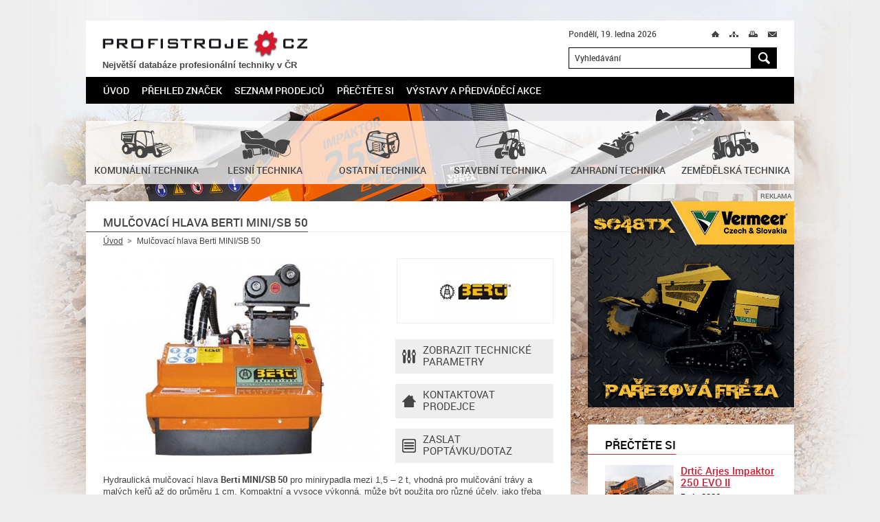

--- FILE ---
content_type: text/html; charset=UTF-8
request_url: https://www.profistroje.cz/mulcovaci-hlava-berti-mini-sb-50_520.html
body_size: 9379
content:
<!DOCTYPE html>
<html lang="cs">
    <head>
        <meta charset="utf-8">
        <title>Mulčovací hlava Berti MINI/SB 50 | PROFISTROJE.CZ</title>
        <meta content="width=device-width, initial-scale=1.0, maximum-scale=3.0, user-scalable=yes" name="viewport">
        <meta name="description" content="Mulčovací hlava Berti MINI/SB 50 na serveru PROFISTROJE.CZ - Stroje a technika pro profesionální nasazení. Hydraulická mulčovací hlava Berti MINI/SB 50 určena pro minirypadla mezi 1,5 – 2 t," />
        <meta name="keywords" content="mulčovací hlava,Berti MINI/SB,profistroje,profesionální stroje,technika,stroj" />
        <meta name="robots" content="all" />
        <meta name="dcterms.rightsHolder" content="PROFISTROJE.CZ">
        <meta name="author" content="PROFISTROJE.CZ">
					<meta property="og:image" content="http://www.profistroje.cz/storage/photo/eshop/medium/berti_mini_sb.jpg">
		        <link media="screen" rel="stylesheet" href="/css/screen.css?foo=bar&amp;ver=1">
        <link media="screen" rel="stylesheet" href="/css/format.css?foo=bar&amp;ver=2">
        <link media="print" rel="stylesheet" href="/css/print.css">

        <script type="text/javascript" src="https://api.mapy.cz/loader.js"></script>
        <script type="text/javascript">Loader.load()</script>

        <script src="/js/jquery-1.10.2.min.js"></script>
        <script src="/js/jquery-ui-1.10.3.custom.min.js"></script>
        <script src="/js/jquery.plugins.js"></script>
        <script src="/js/js.js?foo=bar&amp;ver=3"></script>
        <!--[if IE 7]>
                <script src="/js/modernizr.js"></script>
                <script src="/js/selectivizr.js"></script>
                <link rel="stylesheet" href="/css/screen.ie7.css" media="screen">
        <![endif]-->
        <!--[if IE 8]>
                <script src="/js/modernizr.js"></script>
                <script src="/js/selectivizr.js"></script>
                <link rel="stylesheet" href="/css/screen.ie8.css" media="screen">
        <![endif]-->
        <!--[if IE 9]>
                <link rel="stylesheet" href="/css/screen.ie9.css" media="screen">
        <![endif]-->
        <link href="/img/favicon/favicon.ico" rel="shortcut icon" type="image/x-icon">
        <link href="/img/apple-touch-icon/apple-touch-icon.png" rel="apple-touch-icon">
        <link href="/img/apple-touch-icon/apple-touch-icon-76x76.png" rel="apple-touch-icon" sizes="76x76">
        <link href="/img/apple-touch-icon/apple-touch-icon-120x120.png" rel="apple-touch-icon" sizes="120x120">
        <link href="/img/apple-touch-icon/apple-touch-icon-152x152.png" rel="apple-touch-icon" sizes="152x152">
        <link href="/img/apple-touch-icon/apple-touch-icon.png" rel="apple-touch-icon-precomposed">
        
        <script>
            (function(d, s, id) {
                var js, fjs = d.getElementsByTagName(s)[0];
                if (d.getElementById(id)) return;
                js = d.createElement(s); js.id = id;
                js.src = "//connect.facebook.net/cs_CZ/all.js#xfbml=1&appId=228705310479784";
                fjs.parentNode.insertBefore(js, fjs);
            }(document, 'script', 'facebook-jssdk'));
        </script>
        <!-- Google tag (gtag.js) -->	<script async src="https://www.googletagmanager.com/gtag/js?id=G-XJ97LP4JD4"></script>	<script>	  window.dataLayer = window.dataLayer || [];	  function gtag(){dataLayer.push(arguments);}	  gtag('js', new Date());	  gtag('config', 'G-XJ97LP4JD4');	</script>
        <!-- Seznam mapy -->
        <link rel="stylesheet" href="https://unpkg.com/leaflet@1.9.2/dist/leaflet.css" integrity="sha256-sA+zWATbFveLLNqWO2gtiw3HL/lh1giY/Inf1BJ0z14=" crossorigin="" />
        <script src="https://unpkg.com/leaflet@1.9.2/dist/leaflet.js" integrity="sha256-o9N1jGDZrf5tS+Ft4gbIK7mYMipq9lqpVJ91xHSyKhg=" crossorigin=""></script>
        
    </head>
    <body>
        <!-- PAGE -->
        <div class="page">
            <div class="nav-skip">
                <a accesskey="1" href="http://www.ippi.cz/klavesove-zkratky/">Klávesové zkratky na tomto webu - rozšířené</a>
                &nbsp;|&nbsp;
                <a accesskey="0" href="#content" title="Přejít k obsahu">Přejít k obsahu</a>
                &nbsp;|&nbsp;
                <a accesskey="4" href="#searchform" title="Přejít k vyhledávání">Přejít k vyhledávání</a>
            </div><!-- /div.nav-skip -->
            <!-- HEADER -->
            <header>
                <div class="logo">
                    <p><a title="PROFISTROJE.CZ" href="/">PROFISTROJE.CZ<span class="ico"></span></a></p><div style="font-size:80%;font-weight:bold;margin-top:2px; margin-bottom:5px;">Největší databáze profesionální techniky v ČR</div>
                </div><!-- /div.logo -->
                <p class="date">Pondělí, 19. ledna 2026</p>
                <div class="site-nav">                        
                    <ul>
                        <li class="home"><a  href="/" title="Úvod">Ú<span class="ico"></span></a></li>
                                                <li class="sitemap"><a  href="/mapa-stranek/" title="Mapa stránek" accesskey="3">M<span class="ico"></span></a></li>
                                                <li class="print"><a title="Tisk" href="javascript:print()">T<span class="ico"></span></a></li>
                        <li class="mail"><a rel="nofollow" href="javascript:;" title="Přeposlat e-mailem" id="friend">M<span class="ico"></span></a></li>
                    </ul>                        
                </div><!-- /div.site-nav -->
                <div class="searchform" id="searchform" role="search" data-warning="K vyhledávání zadejte text o délce alespoň 3 znaky.">
    <form action="/" method="post">
        <fieldset>
            <legend>Vyhledávání</legend>
            <input size="35" type="text" title="Vyhledávání" value="Vyhledávání" id="searchstring" name="searchtext" />
            <button title="Hledat" name="submitSearchForm" type="submit" value="1">H<span class="ico"></span></button>
        </fieldset><!-- /fieldset -->
    </form><!-- /form -->
</div><!-- /div#searchform.searchform -->
                <div class="wrapper"></div>
                <nav class="mainmenu" role="navigation">
    <ol>
        <li>
            <a href="/" title="Úvod">Úvod</a>
        </li>
                <li>
             
                <a href="/prehled-znacek/" title="Přehled značek" >Přehled značek</a>
                                </li>
                <li>
             
                <a href="/seznam-prodejcu/" title="Seznam prodejců" >Seznam prodejců</a>
                                </li>
                <li>
             
                <a href="/prectete-si/" title="Přečtěte si" >Přečtěte si</a>
                                </li>
                <li>
             
                <a href="/vystavy-a-predvadeci-akce/" title="Výstavy a předváděcí akce" >Výstavy a předváděcí akce</a>
                                </li>
            </ol><!-- /ol -->
</nav><!-- /nav.mainmenu -->
                <div class="wrapper"></div>
            </header>
            <!-- // HEADER -->
            <!-- CONTENT -->
            <div class="content" id="content" role="main">
                <div class="main noslider">
    <div class="items">
                                                        <div class="item slide0 no-data">
                                        <img src="/storage/photo/box_medium/arjes_tema_1_2026.jpg" alt="" />
                                                    <span class="border l"></span>
            <span class="border r"></span>
            <span class="border b"></span>
        </div><!-- /div.item -->
            </div><!-- /div.items -->
</div><!-- /div.main.slider -->

                <div class="branches">
                <a href="/katalog/komunalni-technika/" title="Komunální technika">
                        <span class="ico"><img src="/storage/photo/box_medium/komunalni_technika.png" alt="Komunální technika" /></span>
                        <br>
        <h2>Komunální technika</h2>
            </a><!-- /a -->
                <a href="/katalog/lesni-technika/" title="Lesní technika">
                        <span class="ico"><img src="/storage/photo/box_medium/lesni_technika.png" alt="Lesní technika" /></span>
                        <br>
        <h2>Lesní technika</h2>
            </a><!-- /a -->
                <a href="/katalog/ostatni-technika/" title="Ostatní technika">
                        <span class="ico"><img src="/storage/photo/box_medium/ostatni_technika.png" alt="Ostatní technika" /></span>
                        <br>
        <h2>Ostatní technika</h2>
            </a><!-- /a -->
                <a href="/katalog/stavebni-technika/" title="Stavební technika">
                        <span class="ico"><img src="/storage/photo/box_medium/stavebni_technika.png" alt="Stavební technika" /></span>
                        <br>
        <h2>Stavební technika</h2>
            </a><!-- /a -->
                <a href="/katalog/zahradni-technika/" title="Zahradní technika">
                        <span class="ico"><img src="/storage/photo/box_medium/zahradni_technika.png" alt="Zahradní technika" /></span>
                        <br>
        <h2>Zahradní technika</h2>
            </a><!-- /a -->
                <a href="/katalog/zemedelska-technika/" title="Zemědělská technika">
                        <span class="ico"><img src="/storage/photo/box_medium/zemedelska_technika.png" alt="Zemědělská technika" /></span>
                        <br>
        <h2>Zemědělská technika</h2>
            </a><!-- /a -->
        <div class="wrapper"></div>
</div><!-- /div.branches -->

                <div class="columns">
                    <div class="left-column">
                                                    <h1><b>Mulčovací hlava Berti MINI/SB 50</b></h1>

<div class="path">
    <ul>
        <li class="root">
            <a href="/" title="Úvod">Úvod</a><span class="ico"></span>        </li>
                <li>
                            Mulčovací hlava Berti MINI/SB 50
                    </li>
            </ul><!-- /ul -->
    <div class="wrapper"></div>
</div><!-- /div.path -->

<div class="product">

    <figure>
                <a title="Mulčovací hlava Berti MINI/SB 50" href="/storage/photo/eshop/large/berti_mini_sb.jpg" data-fancybox-gallery="group">
            <img alt="Mulčovací hlava Berti MINI/SB 50" src="/storage/photo/eshop/small/berti_mini_sb.jpg" />
        </a>
                    </figure>

        <p class="logo">
                <a title="Berti" href="/prehled-znacek/berti.html">
                <img alt="Berti" src="/storage/photo/eshop/logo/small/berti.jpg" />
                </a>
            </p>
        <div class="product-actions">
        <ul>
                        <li class="models-parameters">
                <a href="javascript:;" title="Zobrazit technické parametry">
                    Zobrazit technické parametry<span class="ico"></span>
                </a>
            </li>
                                    <li class="dealers">
                <a href="javascript:;" title="Kontaktovat prodejce">
                    Kontaktovat<br>prodejce<span class="ico"></span>
                </a>
            </li>
                        <li class="form contact-form">
                <a href="javascript:;" title="Zaslat poptávku/dotaz">
                    Zaslat poptávku/dotaz<span class="ico"></span>
                </a>
            </li>
        </ul><!-- /ul -->
    </div><!-- /div.product-actions -->
    <div class="wrapper"></div>
</div><!-- / -->

<p>Hydraulická mulčovací hlava <strong>Berti MINI/SB 50</strong>&nbsp;pro minirypadla mezi 1,5 – 2 t, vhodná pro mulčování trávy a malých keřů až do průměru 1 cm. Kompaktní a vysoce výkonná, může být použita pro různé účely, jako třeba úprava povrchu před stavbou, údržba zeleně, v zemědělství atd.</p>

<div class="bookmarks product" id="bookmarks">
    <ul>
                <li class="models-parameters">
            <a href="javascript:;" title="Parametry">
                Parametry            </a>
        </li>
                                                <li class="dealers">
            <a href="javascript:;" title="Prodejci">
                Prodejci
            </a>
        </li>
                <li class="form contact-form">
            <a href="javascript:;" title="Poptávka">
                Poptávka
            </a>
        </li>
    </ul><!-- /ul -->
    <div class="wrapper"></div>
</div><!-- /div.bookmarks -->
<div class="cards product">
        <div class="models-parameters">
                        <table class="parameters">
            <tbody>
                                <tr>
                    <th>
                                                    Šíře pracovního záběru
                                                                        </th>
                    <td>
                        50 cm 
                    </td>
                </tr><!-- /tr -->
                                <tr>
                    <th>
                                                    Požadovaný pracovní tlak
                                                                        </th>
                    <td>
                        195-205 bar
                    </td>
                </tr><!-- /tr -->
                                <tr>
                    <th>
                                                    Požadovaný hydraulický výkon
                                                                        </th>
                    <td>
                        18-22 l/min.
                    </td>
                </tr><!-- /tr -->
                                <tr>
                    <th>
                                                    Počet nožů
                                                                        </th>
                    <td>
                        20 
                    </td>
                </tr><!-- /tr -->
                                <tr>
                    <th>
                                                    Počet klínových řemenů
                                                                        </th>
                    <td>
                        2 
                    </td>
                </tr><!-- /tr -->
                                <tr>
                    <th>
                                                    Rozměry (dxšxv)
                                                                        </th>
                    <td>
                        800x650x550 mm
                    </td>
                </tr><!-- /tr -->
                                <tr>
                    <th>
                                                    Hmotnost
                                                                        </th>
                    <td>
                        110 kg
                    </td>
                </tr><!-- /tr -->
                            </tbody><!-- /tbody -->
        </table><!-- /table.parameters -->
            </div><!-- /div.models-parameters -->
                        <div class="dealers" style="display: none;">
    	<p><b>Jihočeský kraj</b></p>        	<article>
            <figure>
		<a href="/seznam-prodejcu/pekass-a-s-jindrichuv-hradec.html" title="PEKASS a.s.">
                                        <img alt="PEKASS a.s." src="/storage/photo/eshop/dealer/small/pekass_9.jpg">
                                    </a>
            </figure><!-- /figure -->

            <div class="address">
		<h2>
                    <a title="PEKASS a.s." href="/seznam-prodejcu/pekass-a-s-jindrichuv-hradec.html">
                        PEKASS a.s.
                    </a>
                </h2>
		<p><span>Adresa</span><span>Jarošovská 869, Jindřichův Hradec</span></p>
		<p><span>Telefon</span><span>773 757 894</span></p>
		<p><span>Web</span><span><a rel="external" href="http://www.pekass.eu" title="www.pekass.eu">www.pekass.eu</a></span></p>
            </div><!-- /div.address -->
            <div class="wrapper"></div>
	</article><!-- /article -->
        <div class="hidden" id="id_dealers-86">
            <input type="hidden" class="gps" value="" />

            <div class="contentString">
                <div class="GMinfoWindow">
                    <h2>PEKASS a.s.</h2>
                                        <figure>
                        <img alt="PEKASS a.s." src="/storage/photo/eshop/dealer/small/pekass_9.jpg">
                    </figure>
                                        <p><span>Adresa</span><span>Jarošovská 869, Jindřichův Hradec</span></p>
                </div>
            </div>
        </div>
        	<article>
            <figure>
		<a href="/seznam-prodejcu/pekass-a-s-strakonice.html" title="PEKASS a.s.">
                                        <img alt="PEKASS a.s." src="/storage/photo/eshop/dealer/small/pekass_10_1.jpg">
                                    </a>
            </figure><!-- /figure -->

            <div class="address">
		<h2>
                    <a title="PEKASS a.s." href="/seznam-prodejcu/pekass-a-s-strakonice.html">
                        PEKASS a.s.
                    </a>
                </h2>
		<p><span>Adresa</span><span>Hvožďany  46, Vodňany</span></p>
		<p><span>Telefon</span><span>770 132 027</span></p>
		<p><span>Web</span><span><a rel="external" href="http://www.pekass.eu" title="www.pekass.eu">www.pekass.eu</a></span></p>
            </div><!-- /div.address -->
            <div class="wrapper"></div>
	</article><!-- /article -->
        <div class="hidden" id="id_dealers-129">
            <input type="hidden" class="gps" value="" />

            <div class="contentString">
                <div class="GMinfoWindow">
                    <h2>PEKASS a.s.</h2>
                                        <figure>
                        <img alt="PEKASS a.s." src="/storage/photo/eshop/dealer/small/pekass_10_1.jpg">
                    </figure>
                                        <p><span>Adresa</span><span>Hvožďany  46, Vodňany</span></p>
                </div>
            </div>
        </div>
            	<p><b>Královéhradecký kraj</b></p>        	<article>
            <figure>
		<a href="/seznam-prodejcu/pekass-a-s-rychnov-nad-kneznou.html" title="PEKASS a.s.">
                                        <img alt="PEKASS a.s." src="/storage/photo/eshop/dealer/small/pekass_10.jpg">
                                    </a>
            </figure><!-- /figure -->

            <div class="address">
		<h2>
                    <a title="PEKASS a.s." href="/seznam-prodejcu/pekass-a-s-rychnov-nad-kneznou.html">
                        PEKASS a.s.
                    </a>
                </h2>
		<p><span>Adresa</span><span>Pohoří 18, Pohoří</span></p>
		<p><span>Telefon</span><span>494 535 741</span></p>
		<p><span>Web</span><span><a rel="external" href="http://www.pekass.eu" title="www.pekass.eu">www.pekass.eu</a></span></p>
            </div><!-- /div.address -->
            <div class="wrapper"></div>
	</article><!-- /article -->
        <div class="hidden" id="id_dealers-11">
            <input type="hidden" class="gps" value="" />

            <div class="contentString">
                <div class="GMinfoWindow">
                    <h2>PEKASS a.s.</h2>
                                        <figure>
                        <img alt="PEKASS a.s." src="/storage/photo/eshop/dealer/small/pekass_10.jpg">
                    </figure>
                                        <p><span>Adresa</span><span>Pohoří 18, Pohoří</span></p>
                </div>
            </div>
        </div>
            	<p><b>Plzeňský kraj</b></p>        	<article>
            <figure>
		<a href="/seznam-prodejcu/pekass-a-s-kvicovice.html" title="PEKASS a.s.">
                                        <img alt="PEKASS a.s." src="/storage/photo/eshop/dealer/small/pekass_2.jpg">
                                    </a>
            </figure><!-- /figure -->

            <div class="address">
		<h2>
                    <a title="PEKASS a.s." href="/seznam-prodejcu/pekass-a-s-kvicovice.html">
                        PEKASS a.s.
                    </a>
                </h2>
		<p><span>Adresa</span><span>Kvíčovice 113, Kvíčovice</span></p>
		<p><span>Telefon</span><span>778 726 156</span></p>
		<p><span>Web</span><span><a rel="external" href="http://www.pekass.eu" title="www.pekass.eu">www.pekass.eu</a></span></p>
            </div><!-- /div.address -->
            <div class="wrapper"></div>
	</article><!-- /article -->
        <div class="hidden" id="id_dealers-7">
            <input type="hidden" class="gps" value="" />

            <div class="contentString">
                <div class="GMinfoWindow">
                    <h2>PEKASS a.s.</h2>
                                        <figure>
                        <img alt="PEKASS a.s." src="/storage/photo/eshop/dealer/small/pekass_2.jpg">
                    </figure>
                                        <p><span>Adresa</span><span>Kvíčovice 113, Kvíčovice</span></p>
                </div>
            </div>
        </div>
            	<p><b>Praha </b></p>        	<article>
            <figure>
		<a href="/seznam-prodejcu/pekass-a-s-praha.html" title="PEKASS a.s.">
                                        <img alt="PEKASS a.s." src="/storage/photo/eshop/dealer/small/pekass.jpg">
                                    </a>
            </figure><!-- /figure -->

            <div class="address">
		<h2>
                    <a title="PEKASS a.s." href="/seznam-prodejcu/pekass-a-s-praha.html">
                        PEKASS a.s.
                    </a>
                </h2>
		<p><span>Adresa</span><span>Přátelství  555/9, Praha 10 - Uhříněves</span></p>
		<p><span>Telefon</span><span>272 705 789</span></p>
		<p><span>Web</span><span><a rel="external" href="http://www.pekass.eu" title="www.pekass.eu">www.pekass.eu</a></span></p>
            </div><!-- /div.address -->
            <div class="wrapper"></div>
	</article><!-- /article -->
        <div class="hidden" id="id_dealers-5">
            <input type="hidden" class="gps" value="" />

            <div class="contentString">
                <div class="GMinfoWindow">
                    <h2>PEKASS a.s.</h2>
                                        <figure>
                        <img alt="PEKASS a.s." src="/storage/photo/eshop/dealer/small/pekass.jpg">
                    </figure>
                                        <p><span>Adresa</span><span>Přátelství  555/9, Praha 10 - Uhříněves</span></p>
                </div>
            </div>
        </div>
            	<p><b>Středočeský kraj</b></p>        	<article>
            <figure>
		<a href="/seznam-prodejcu/pekass-a-s-milovice.html" title="PEKASS a.s.">
                                        <img alt="PEKASS a.s." src="/storage/photo/eshop/dealer/small/pekass_1.jpg">
                                    </a>
            </figure><!-- /figure -->

            <div class="address">
		<h2>
                    <a title="PEKASS a.s." href="/seznam-prodejcu/pekass-a-s-milovice.html">
                        PEKASS a.s.
                    </a>
                </h2>
		<p><span>Adresa</span><span>Armádní 625, Milovice</span></p>
		<p><span>Telefon</span><span>325 553 115</span></p>
		<p><span>Web</span><span><a rel="external" href="http://www.pekass.eu" title="www.pekass.eu">www.pekass.eu</a></span></p>
            </div><!-- /div.address -->
            <div class="wrapper"></div>
	</article><!-- /article -->
        <div class="hidden" id="id_dealers-6">
            <input type="hidden" class="gps" value="" />

            <div class="contentString">
                <div class="GMinfoWindow">
                    <h2>PEKASS a.s.</h2>
                                        <figure>
                        <img alt="PEKASS a.s." src="/storage/photo/eshop/dealer/small/pekass_1.jpg">
                    </figure>
                                        <p><span>Adresa</span><span>Armádní 625, Milovice</span></p>
                </div>
            </div>
        </div>
        	<article>
            <figure>
		<a href="/seznam-prodejcu/pekass-a-s-pribram.html" title="PEKASS a.s.">
                                        <img alt="PEKASS a.s." src="/storage/photo/eshop/dealer/small/pekass_3.jpg">
                                    </a>
            </figure><!-- /figure -->

            <div class="address">
		<h2>
                    <a title="PEKASS a.s." href="/seznam-prodejcu/pekass-a-s-pribram.html">
                        PEKASS a.s.
                    </a>
                </h2>
		<p><span>Adresa</span><span>Dlouhá Lhota 134, Dobříš</span></p>
		<p><span>Telefon</span><span>318 691 198</span></p>
		<p><span>Web</span><span><a rel="external" href="http://www.pekass.eu" title="www.pekass.eu">www.pekass.eu</a></span></p>
            </div><!-- /div.address -->
            <div class="wrapper"></div>
	</article><!-- /article -->
        <div class="hidden" id="id_dealers-8">
            <input type="hidden" class="gps" value="" />

            <div class="contentString">
                <div class="GMinfoWindow">
                    <h2>PEKASS a.s.</h2>
                                        <figure>
                        <img alt="PEKASS a.s." src="/storage/photo/eshop/dealer/small/pekass_3.jpg">
                    </figure>
                                        <p><span>Adresa</span><span>Dlouhá Lhota 134, Dobříš</span></p>
                </div>
            </div>
        </div>
        	<article>
            <figure>
		<a href="/seznam-prodejcu/pekass-a-s-rakovnik.html" title="PEKASS a.s.">
                                        <img alt="PEKASS a.s." src="/storage/photo/eshop/dealer/small/pekass_4.jpg">
                                    </a>
            </figure><!-- /figure -->

            <div class="address">
		<h2>
                    <a title="PEKASS a.s." href="/seznam-prodejcu/pekass-a-s-rakovnik.html">
                        PEKASS a.s.
                    </a>
                </h2>
		<p><span>Adresa</span><span>Rakovnická 27, Senomaty</span></p>
		<p><span>Telefon</span><span>313 540 237</span></p>
		<p><span>Web</span><span><a rel="external" href="http://www.pekass.eu" title="www.pekass.eu">www.pekass.eu</a></span></p>
            </div><!-- /div.address -->
            <div class="wrapper"></div>
	</article><!-- /article -->
        <div class="hidden" id="id_dealers-9">
            <input type="hidden" class="gps" value="" />

            <div class="contentString">
                <div class="GMinfoWindow">
                    <h2>PEKASS a.s.</h2>
                                        <figure>
                        <img alt="PEKASS a.s." src="/storage/photo/eshop/dealer/small/pekass_4.jpg">
                    </figure>
                                        <p><span>Adresa</span><span>Rakovnická 27, Senomaty</span></p>
                </div>
            </div>
        </div>
        	<article>
            <figure>
		<a href="/seznam-prodejcu/pekass-a-s-vlasim.html" title="PEKASS a.s.">
                                        <img alt="PEKASS a.s." src="/storage/photo/eshop/dealer/small/pekass_8.jpg">
                                    </a>
            </figure><!-- /figure -->

            <div class="address">
		<h2>
                    <a title="PEKASS a.s." href="/seznam-prodejcu/pekass-a-s-vlasim.html">
                        PEKASS a.s.
                    </a>
                </h2>
		<p><span>Adresa</span><span>Lidická 1893, Vlašim</span></p>
		<p><span>Telefon</span><span>317 700 242</span></p>
		<p><span>Web</span><span><a rel="external" href="http://www.pekass.eu" title="www.pekass.eu">www.pekass.eu</a></span></p>
            </div><!-- /div.address -->
            <div class="wrapper"></div>
	</article><!-- /article -->
        <div class="hidden" id="id_dealers-12">
            <input type="hidden" class="gps" value="" />

            <div class="contentString">
                <div class="GMinfoWindow">
                    <h2>PEKASS a.s.</h2>
                                        <figure>
                        <img alt="PEKASS a.s." src="/storage/photo/eshop/dealer/small/pekass_8.jpg">
                    </figure>
                                        <p><span>Adresa</span><span>Lidická 1893, Vlašim</span></p>
                </div>
            </div>
        </div>
            	<p><b>Ústecký kraj</b></p>        	<article>
            <figure>
		<a href="/seznam-prodejcu/pekass-a-s-roudnice-nad-labem.html" title="PEKASS a.s.">
                                        <img alt="PEKASS a.s." src="/storage/photo/eshop/dealer/small/pekass_6.jpg">
                                    </a>
            </figure><!-- /figure -->

            <div class="address">
		<h2>
                    <a title="PEKASS a.s." href="/seznam-prodejcu/pekass-a-s-roudnice-nad-labem.html">
                        PEKASS a.s.
                    </a>
                </h2>
		<p><span>Adresa</span><span>Račiněves  219 (u motorestu u D8), Roudnice nad Labem</span></p>
		<p><span>Telefon</span><span>416 878 226</span></p>
		<p><span>Web</span><span><a rel="external" href="http://www.pekass.eu" title="www.pekass.eu">www.pekass.eu</a></span></p>
            </div><!-- /div.address -->
            <div class="wrapper"></div>
	</article><!-- /article -->
        <div class="hidden" id="id_dealers-10">
            <input type="hidden" class="gps" value="" />

            <div class="contentString">
                <div class="GMinfoWindow">
                    <h2>PEKASS a.s.</h2>
                                        <figure>
                        <img alt="PEKASS a.s." src="/storage/photo/eshop/dealer/small/pekass_6.jpg">
                    </figure>
                                        <p><span>Adresa</span><span>Račiněves  219 (u motorestu u D8), Roudnice nad Labem</span></p>
                </div>
            </div>
        </div>
                </div><!-- /div.dealers -->
        <div class="form contact-form" style="display: none;">
        <form action="/mulcovaci-hlava-berti-mini-sb-50_520.html?bookmark=contact-form#bookmarks" method="post">
            <p class="message info">Vyplněním tohoto formuláře odešlete nezávaznou poptávku/dotaz.<span class="ico"></span></p>
                        <fieldset>
                <p class="required">
                    <label for="contact-form-id1">Jméno a příjmení: <mark>*</mark></label><br>
                    <input id="contact-form-id1" size="71" type="text" name="frm_name" value="">
                </p><!-- /p.required -->
                <p>
                    <label for="contact-form-id2">Firma/společnost:</label><br>
                    <input id="contact-form-id2" size="71" type="text" name="frm_firm_name" value="">
                </p><!-- /p.required -->
					<p class="required ">
						<label for="contact-form-city">Obec/město: <mark>*</mark></label><br>
						<input id="contact-form-city" size="71" type="text" name="frm_city" value="">
					</p>
                <p class="required">
                    <label for="contact-form-id3">Telefon: <mark>*</mark></label><br>
                    <input id="contact-form-id3" size="71" type="text" name="frm_phone" value="">
                </p><!-- /p.required -->
                <p class="required">
                    <label for="contact-form-id4">E-mail: <mark>*</mark></label><br>
                    <input id="contact-form-id4" size="71" type="text" name="frm_mail" value="@">
                </p><!-- /p.required -->

                		<p class="required">
                    <label for="contact-form-id5">Vybraný stroj: <mark>*</mark></label><br>
                    <input id="contact-form-id5" readonly="readonly" size="71" type="text" name="products" value="Mulčovací hlava Berti MINI/SB 50">
                    <input type="hidden" name="frm_id_products" value="520">
                </p><!-- /p.required -->
                
                                                                                                                                                                                                                                                                                                                                                                                                                                                                                                                                                                                                                                                                                                                                                                                                                                                                                                            <p class="required">
                    <label for="contact-form-id6">Prodejce: <mark>*</mark></label><br>
                    <select id="contact-form-id6" name="frm_id_dealers">
                        <option value="">Vyberte jednu z možností</option>
                                                                            <option value="86">PEKASS a.s.</option>
                                                    <option value="129">PEKASS a.s.</option>
                                                                                                        <option value="11">PEKASS a.s.</option>
                                                                                                        <option value="7">PEKASS a.s.</option>
                                                                                                        <option value="5">PEKASS a.s.</option>
                                                                                                        <option value="6">PEKASS a.s.</option>
                                                    <option value="8">PEKASS a.s.</option>
                                                    <option value="9">PEKASS a.s.</option>
                                                    <option value="12">PEKASS a.s.</option>
                                                                                                        <option value="10">PEKASS a.s.</option>
                                                                        </select>
                </p><!-- /p.required -->
                                    
		<p>
                    <label for="contact-form-id7">Zpráva:</label><br>
                    <textarea id="contact-form-id7" cols="69" rows="10" name="frm_text"></textarea>
                </p><!-- /p -->
            </fieldset><!-- /fieldset -->

            <div class="wrapper"></div>

            <fieldset class="antispamblock">
                <input id="f1" type="hidden" name="hash" value="89u2Tg5P" />
                <label for="antispam">Opište následující znaky - 777:</label>
                <input id="antispam" type="text" name="value" value="" class="text antispam" />
            </fieldset>
            <fieldset class="submit">
		<button title="Odeslat" type="submit" name="submitDemand" value="1">Odeslat</button>
                <p class="note">Položky označené <mark>*</mark> je nutné vyplnit.</p>
            </fieldset><!-- /fieldset.submit -->
	</form><!-- /form -->
    </div><!-- /div.form.contact-form -->
</div><!-- /div.cards -->
<div class="social-sites">
    <p>Sdílej:</p>
    <div class="item fb">
        <div class="fb-like" data-layout="button_count" data-show-faces="false"></div>
    </div><!-- /div.item.fb -->
    <div class="item twitter">
        <a href="https://twitter.com/share" class="twitter-share-button" data-count="none">Tweet</a><script src="https://platform.twitter.com/widgets.js"></script>
    </div><!-- /div.item.twitter -->

    <div class="wrapper"></div>
</div><!-- /social-sites -->
<div class="modals">
    <div class="content modal hint" id="parameter0">
	<p><b>Porovnat</b></p>
	<p>Zatržením výběrových polí a stiskem tlačítka Porovnat vyberete zvolené modely.</p>
    </div>
                                                                                                </div><!-- /div.modals -->

                                                                        </div><!-- /div.left-column -->
                    <div class="right-column">
                                                                                                    <div class="advertisement narrow">
    <div class="item 172">
        <p>Reklama</p>
                    <a rel="external" href="/modules/banner/ajax/outgoing.php?params=172url=https://vermeer-kifour.cz" title="">
                <img alt="Vermeer" src="/storage/banners/172/banner_vermeer_jaro_2025.gif" width="300" height="300">
                </a>
                </div><!-- /div.item -->
</div><!-- /div.advertisement.narrow -->

                                                                            <div class="articles brief">
    <p>
        <b>Přečtěte si</b>
    </p>
        <div class="item">
                <div class="figure">
            <a href="/prectete-si/drtic-arjes-impaktor-250-evo-ii.html" title="Drtič Arjes Impaktor 250 EVO II">
                <img src="/storage/photo/small/arjes_impaktor_250_evo_3.jpg" alt="arjes_impaktor_250_evo_3.jpg" width="100" height="75" />
            </a>
	</div>
                <div class="data">
            <p>
                <a href="/prectete-si/drtic-arjes-impaktor-250-evo-ii.html" title="Drtič Arjes Impaktor 250 EVO II">
                Drtič Arjes Impaktor 250 EVO II
                </a>
            </p>
            <p class="time"><time datetime="2026-01-05">5. 1. 2026</time></p>
        </div>
        <div class="wrapper"></div>
    </div><!-- /div.item -->
        <div class="item">
                <div class="figure">
            <a href="/prectete-si/rucni-kovane-naradi-krumpholz-s-tradici-od-roku-1799.html" title="Ruční kované nářadí Krumpholz s tradicí od roku 1799">
                <img src="/storage/photo/small/rucne_kovane_naradi_krumpholz.jpg" alt="rucne_kovane_naradi_krumpholz.jpg" width="100" height="75" />
            </a>
	</div>
                <div class="data">
            <p>
                <a href="/prectete-si/rucni-kovane-naradi-krumpholz-s-tradici-od-roku-1799.html" title="Ruční kované nářadí Krumpholz s tradicí od roku 1799">
                Ruční kované nářadí Krumpholz s tradicí od roku 1799
                </a>
            </p>
            <p class="time"><time datetime="2025-12-19">19. 12. 2025</time></p>
        </div>
        <div class="wrapper"></div>
    </div><!-- /div.item -->
        <div class="item">
                <div class="figure">
            <a href="/prectete-si/novy-viceucelovy-komunalni-stroj-egholm-park-ranger-2155.html" title="Nový víceúčelový komunální stroj Egholm Park Ranger 2155">
                <img src="/storage/photo/small/egholm_2155_2.jpg" alt="egholm_2155_2.jpg" width="100" height="75" />
            </a>
	</div>
                <div class="data">
            <p>
                <a href="/prectete-si/novy-viceucelovy-komunalni-stroj-egholm-park-ranger-2155.html" title="Nový víceúčelový komunální stroj Egholm Park Ranger 2155">
                Nový víceúčelový komunální stroj Egholm Park Ranger 2155
                </a>
            </p>
            <p class="time"><time datetime="2025-12-17">17. 12. 2025</time></p>
        </div>
        <div class="wrapper"></div>
    </div><!-- /div.item -->
        <div class="item">
                <div class="figure">
            <a href="/prectete-si/vyuzijte-dotace-na-uzitkove-elektromobily-goupil.html" title="Využijte dotace na užitkové elektromobily Goupil">
                <img src="/storage/photo/small/goupil_dotace_2025.jpg" alt="goupil_dotace_2025.jpg" width="100" height="75" />
            </a>
	</div>
                <div class="data">
            <p>
                <a href="/prectete-si/vyuzijte-dotace-na-uzitkove-elektromobily-goupil.html" title="Využijte dotace na užitkové elektromobily Goupil">
                Využijte dotace na užitkové elektromobily Goupil
                </a>
            </p>
            <p class="time"><time datetime="2025-12-16">16. 12. 2025</time></p>
        </div>
        <div class="wrapper"></div>
    </div><!-- /div.item -->
        <div class="item">
                <div class="figure">
            <a href="/prectete-si/terenni-pracovni-automobil-toyota-land-cruiser-79.html" title="Terénní pracovní automobil Toyota Land Cruiser 79">
                <img src="/storage/photo/small/toyota_land_cruiser_11.jpg" alt="toyota_land_cruiser_11.jpg" width="100" height="75" />
            </a>
	</div>
                <div class="data">
            <p>
                <a href="/prectete-si/terenni-pracovni-automobil-toyota-land-cruiser-79.html" title="Terénní pracovní automobil Toyota Land Cruiser 79">
                Terénní pracovní automobil Toyota Land Cruiser 79
                </a>
            </p>
            <p class="time"><time datetime="2025-12-04">4. 12. 2025</time></p>
        </div>
        <div class="wrapper"></div>
    </div><!-- /div.item -->
        <div class="item">
                <div class="figure">
            <a href="/prectete-si/spickove-rozmetadlo-snowex-renegade-p150a.html" title="Špičkové rozmetadlo SnowEx Renegade P150A">
                <img src="/storage/photo/small/snowex_renegade_p150a.jpg" alt="snowex_renegade_p150a.jpg" width="100" height="75" />
            </a>
	</div>
                <div class="data">
            <p>
                <a href="/prectete-si/spickove-rozmetadlo-snowex-renegade-p150a.html" title="Špičkové rozmetadlo SnowEx Renegade P150A">
                Špičkové rozmetadlo SnowEx Renegade P150A
                </a>
            </p>
            <p class="time"><time datetime="2025-11-29">29. 11. 2025</time></p>
        </div>
        <div class="wrapper"></div>
    </div><!-- /div.item -->
        <div class="item">
                <div class="figure">
            <a href="/prectete-si/spolehlivy-malotraktor-tauros-te504c-pro-kazdodenni-nasazeni.html" title="Spolehlivý malotraktor Tauros TE504c pro každodenní nasazení">
                <img src="/storage/photo/small/tauros_te504c.jpg" alt="tauros_te504c.jpg" width="100" height="75" />
            </a>
	</div>
                <div class="data">
            <p>
                <a href="/prectete-si/spolehlivy-malotraktor-tauros-te504c-pro-kazdodenni-nasazeni.html" title="Spolehlivý malotraktor Tauros TE504c pro každodenní nasazení">
                Spolehlivý malotraktor Tauros TE504c pro každodenní nasazení
                </a>
            </p>
            <p class="time"><time datetime="2025-11-07">7. 11. 2025</time></p>
        </div>
        <div class="wrapper"></div>
    </div><!-- /div.item -->
        <div class="item">
                <div class="figure">
            <a href="/prectete-si/komplexni-portfolio-stavenistnich-dempru-od-asbud-ceska-republika.html" title="Komplexní portfolio staveništních demprů od ASbud Česká Republika">
                <img src="/storage/photo/small/stavenistni_dempry_asbud_ceska_republika.jpg" alt="stavenistni_dempry_asbud_ceska_republika.jpg" width="100" height="75" />
            </a>
	</div>
                <div class="data">
            <p>
                <a href="/prectete-si/komplexni-portfolio-stavenistnich-dempru-od-asbud-ceska-republika.html" title="Komplexní portfolio staveništních demprů od ASbud Česká Republika">
                Komplexní portfolio staveništních demprů od ASbud Česká Republika
                </a>
            </p>
            <p class="time"><time datetime="2025-11-03">3. 11. 2025</time></p>
        </div>
        <div class="wrapper"></div>
    </div><!-- /div.item -->
        <div class="item">
                <div class="figure">
            <a href="/prectete-si/uzitkova-elektricka-trikolka-3mx.html" title="Užitková elektrická tříkolka 3MX">
                <img src="/storage/photo/small/3mx_elektro_trikolka.jpg" alt="3mx_elektro_trikolka.jpg" width="100" height="75" />
            </a>
	</div>
                <div class="data">
            <p>
                <a href="/prectete-si/uzitkova-elektricka-trikolka-3mx.html" title="Užitková elektrická tříkolka 3MX">
                Užitková elektrická tříkolka 3MX
                </a>
            </p>
            <p class="time"><time datetime="2025-09-22">22. 9. 2025</time></p>
        </div>
        <div class="wrapper"></div>
    </div><!-- /div.item -->
        <div class="item">
                <div class="figure">
            <a href="/prectete-si/elektricky-club-car-urban.html" title="Elektrický Club Car URBAN">
                <img src="/storage/photo/small/elektricky_club_car_urban_logo.jpg" alt="elektricky_club_car_urban_logo.jpg" width="100" height="75" />
            </a>
	</div>
                <div class="data">
            <p>
                <a href="/prectete-si/elektricky-club-car-urban.html" title="Elektrický Club Car URBAN">
                Elektrický Club Car URBAN
                </a>
            </p>
            <p class="time"><time datetime="2025-09-20">20. 9. 2025</time></p>
        </div>
        <div class="wrapper"></div>
    </div><!-- /div.item -->
        <div class="item">
                <div class="figure">
            <a href="/prectete-si/novy-kompaktni-svahovy-mulcer-seco-gecon-ec85.html" title="Nový kompaktní svahový mulčer Seco Gecon EC85">
                <img src="/storage/photo/small/gecon_ec85_web.jpg" alt="gecon_ec85_web.jpg" width="100" height="75" />
            </a>
	</div>
                <div class="data">
            <p>
                <a href="/prectete-si/novy-kompaktni-svahovy-mulcer-seco-gecon-ec85.html" title="Nový kompaktní svahový mulčer Seco Gecon EC85">
                Nový kompaktní svahový mulčer Seco Gecon EC85
                </a>
            </p>
            <p class="time"><time datetime="2025-09-10">10. 9. 2025</time></p>
        </div>
        <div class="wrapper"></div>
    </div><!-- /div.item -->
        <div class="item">
                <div class="figure">
            <a href="/prectete-si/profesionalni-recyklace-zeleneho-odpadu-se-stroji-vermeer.html" title="Profesionální recyklace zeleného odpadu se stroji Vermeer">
                <img src="/storage/photo/small/vermeer_bc200.jpg" alt="vermeer_bc200.jpg" width="100" height="75" />
            </a>
	</div>
                <div class="data">
            <p>
                <a href="/prectete-si/profesionalni-recyklace-zeleneho-odpadu-se-stroji-vermeer.html" title="Profesionální recyklace zeleného odpadu se stroji Vermeer">
                Profesionální recyklace zeleného odpadu se stroji Vermeer
                </a>
            </p>
            <p class="time"><time datetime="2025-09-01">1. 9. 2025</time></p>
        </div>
        <div class="wrapper"></div>
    </div><!-- /div.item -->
        <div class="item">
                <div class="figure">
            <a href="/prectete-si/jednoose-nosice-koppl-a-pracovni-adaptery-r2-pro-upravu-pudy.html" title="Jednoosé nosiče Köppl a pracovní adaptéry R2 pro úpravu půdy">
                <img src="/storage/photo/small/koppl_hydro_luchs_lhr_2_4_1.jpg" alt="koppl_hydro_luchs_lhr_2_4_1.jpg" width="100" height="75" />
            </a>
	</div>
                <div class="data">
            <p>
                <a href="/prectete-si/jednoose-nosice-koppl-a-pracovni-adaptery-r2-pro-upravu-pudy.html" title="Jednoosé nosiče Köppl a pracovní adaptéry R2 pro úpravu půdy">
                Jednoosé nosiče Köppl a pracovní adaptéry R2 pro úpravu půdy
                </a>
            </p>
            <p class="time"><time datetime="2023-06-30">30. 6. 2023</time></p>
        </div>
        <div class="wrapper"></div>
    </div><!-- /div.item -->
    </div><!-- /div.articles.brief -->

                                                                            
                                            </div><!-- /div.right-column -->
                    <div class="wrapper"></div>
                </div><!-- /div.columns -->
            </div><!-- /div#content.content -->
            <div class="content">
                <div class="columns">
                    <div class="left-column">
                                                    <div class="advertisement wide">
        <div class="item 174">
        <p>Reklama</p>
                    <a rel="external" href="/modules/banner/ajax/outgoing.php?params=174url=https://www.zahrada-dilna-stroje.cz/produkty/ls-traktor-xj25hst-komun%C3%A1ln%C3%AD-sestava-detail" title="">
                <img alt="LS traktory akce" src="/storage/banners/174/banner_ls_traktory_akce_zima.gif" width="300" height="300">
                </a>
                </div><!-- /div.item -->
        <div class="item 176">
        <p>Reklama</p>
                    <a rel="external" href="/modules/banner/ajax/outgoing.php?params=176url=https://www.profigrass.cz/aktuality-profesionalni-technika/nova-dotacni-vyzva-2025--udrzitelna-mestska-doprava-a-mobilita/" title="">
                <img alt="Profigrass Club Car" src="/storage/banners/176/banner_club_car_urban_dotace.jpg" width="300" height="300">
                </a>
                </div><!-- /div.item -->
        <div class="wrapper"></div>
</div><!-- /div.advertisement.wide -->

                                            </div><!-- /div.left-column -->
                    <div class="right-column">
                                                <div class="quick-navigation">
                            <p><b>Rychlá navigace</b></p>
                            <p>
                                                                <a title="Mulčovače" href="/mulcovace/">Mulčovače</a>
                                                                <a title="Pařezové frézy" href="/parezove-frezy/">Pařezové frézy</a>
                                                                <a title="Sněhové frézy" href="/snehove-frezy/">Sněhové frézy</a>
                                                                <a title="Štěpkovače a drtiče" href="/stepkovace-a-drtice/">Štěpkovače a drtiče</a>
                                                                <a title="Sekačky" href="/sekacky/">Sekačky</a>
                                                                <a title="Motory" href="/motory/">Motory</a>
                                                                <a title="Nakladače" href="/nakladace/">Nakladače</a>
                                                                <a title="Vertikutátory" href="/vertikutatory/">Vertikutátory</a>
                                                                <a title="Vysavače a foukače" href="/vysavace-a-foukace/">Vysavače a foukače</a>
                                                                <a title="Křovinořezy a vyžínače" href="/krovinorezy-a-vyzinace/">Křovinořezy a vyžínače</a>
                                                                <a title="Traktory" href="/traktory/">Traktory</a>
                                                                <a title="Motorové pily" href="/motorove-pily/">Motorové pily</a>
                                                                <a title="Malotraktory" href="/malotraktory/">Malotraktory</a>
                                                            </p>
                        </div><!-- /div.quick-navigation -->
                                                <div class="facebook">
                            <div class="fb-like-box" data-href="https://www.facebook.com/PROFISTROJE.CZ" data-width="250px" data-colorscheme="light" data-show-faces="false" data-header="false" data-stream="false" data-show-border="false"></div>
                        </div><!-- /div.facebook -->
                    </div><!-- /div.right-column -->
                    <div class="wrapper"></div>
                </div><!-- /div.columns -->
                <div class="box">
                    <div class="menu">
    <ul>
        <li>
            <a href="/" title="Úvod">Úvod</a>
        </li>
                <li>
             
                <a href="/registrace-prodejce/" title="Registrace prodejce">Registrace prodejce</a>
                                </li>
                <li>
             
                <a href="/reklama/" title="Reklama">Reklama</a>
                                </li>
                <li>
             
                <a href="/kontakt/" title="Kontakt">Kontakt</a>
                                </li>
            </ul><!-- /ul -->
</div><!-- /div.menu -->
                    <div class="social-networks">
                        <ul>
                            <li class="youtube"><a href="http://www.youtube.com/profistroje" title="YouTube" rel="external">YTB<span class="ico"></span></a></li>
                            <li class="facebook"><a href="https://www.facebook.com/PROFISTROJE.CZ" title="Facebook" rel="external">Fb<span class="ico"></span></a></li>
                            <li class="twitter"><a href="https://twitter.com/profistroje" title="Tweet" rel="external">T<span class="ico"></span></a></li>
                        </ul><!-- /ul -->
                    </div><!-- /div.social-networks -->
                    <div class="wrapper"></div>
                </div><!-- /div.box -->
            </div><!-- /div.content -->
            <!-- // CONTENT -->            <!-- FOOTER -->
            <footer>
                <div class="credits">
                    <p class="site-owner"><a title="PROFISTROJE.CZ" href="/"><img alt="PROFISTROJE.CZ" src="/img/profistroje.png"></a> &copy; 2006 &ndash; 2026 <a title="PROFISTROJE.CZ" href="/">PROFISTROJE.CZ</a> a distributoři prezentovaných značek.</p>
                </div><!-- /div.credits -->
                <p class="exhibition">
                    <a href="https://www.demogreen.cz/" title="DEMOGreen 2025" rel="external">  
                        <span><img alt="DEMOGreen" src="/img/demogreen.png"></span> 2025<br />
                        <time datetime="2025-06-11">11.</time> &ndash; <time datetime="2025-06-12">12. 6. 2025</time>
                    </a>
                </p><!-- /p.exhibition -->
                <div class="wrapper"></div>  
            </footer>
            <!-- // FOOTER -->
        </div>
        <!-- // PAGE -->
        <!-- // MODALS -->
        <div class="modals">
            <div class="content modal" id="mail">
    <p><b>Pošlete zajímavý odkaz známému</b></p>
    <div class="form modal-form">
        <form action="/" method="post" id="send-to-friend">
            <p class="message success" style="display: none;">Formulář byl úspěšně odeslán.<span class="ico"></span></p>
            <p class="message fault" style="display: none;">Formulář nebyl odeslán, vyplňte všechny povinné položky.<span class="ico"></span></p>
            <fieldset>
                <p class="required">
                    <label id="label_mail-id1" for="mail-id1">E-mail adresáta: <mark>*</mark></label><br>
                    <input id="mail-id1" size="53" type="text" name="mail_for" value="@" />
                    <input type="hidden" name="url" value="http://www.profistroje.cz/mulcovaci-hlava-berti-mini-sb-50_520.html" />
                </p><!-- /p.required -->
                <p class="required">
                    <label id="label_mail-id2" for="mail-id2">Váš e-mail: <mark>*</mark></label><br>
                    <input id="mail-id2" size="53" type="text" name="mail_from" value="@" />
                </p><!-- /p.required -->
                <p>
                    <label for="mail-id3">Zpráva:</label><br>
                    <textarea cols="51" id="mail-id3" rows="5" name="message"></textarea>
                </p><!-- /p -->
                <div class="row antispamblock">
                    <input id="f2" type="hidden" name="hash" value="56Piogt8O" />
                    <label for="antispam2">Opište následující znaky - 777:</label>
                    <input id="antispam2" type="text" name="value" value="" class="text antispam" />
                </div>
            </fieldset><!-- /fieldset -->
            <fieldset class="submit">
                <button id="submitFriend" name="submitFriendForm" title="Odeslat" type="submit" value="1">Odeslat</button>
                <p class="note">Položky označené <mark>*</mark> je nutné vyplnit.</p>
            </fieldset><!-- /fieldset.submit -->
        </form><!-- /form -->
    </div><!-- /div.form.modal -->
</div><!-- /div#mail.content.modal -->
        </div><!-- /div.modals -->
        <!-- // MODALS -->
        <input type="hidden" id="id_customer" name="id_customer" value="i18kokm7j2hc7snmt85mfk4ou4" />
        <input type="hidden" id="continue" name="continue" value="Pokračovat" />
        <input type="hidden" id="break" name="break" value="" />
        <input type="hidden" id="language" name="language" value="cz" />
        <input type="hidden" id="to_basket" name="to_basket" value="Vložit do košíku" />
        <input type="hidden" id="orderIsOk" name="orderIsOk" value="0" />
        <input type="hidden" id="orderConfirmButt" name="orderConfirmButt" value="Zavřít" />
        <input type="hidden" id="lostPWD" name="lostPWD" value="Zapomenuté heslo" />
                <input type="hidden" id="sitePath" name="sitePath" value="katalog/" />
            </body>
</html>